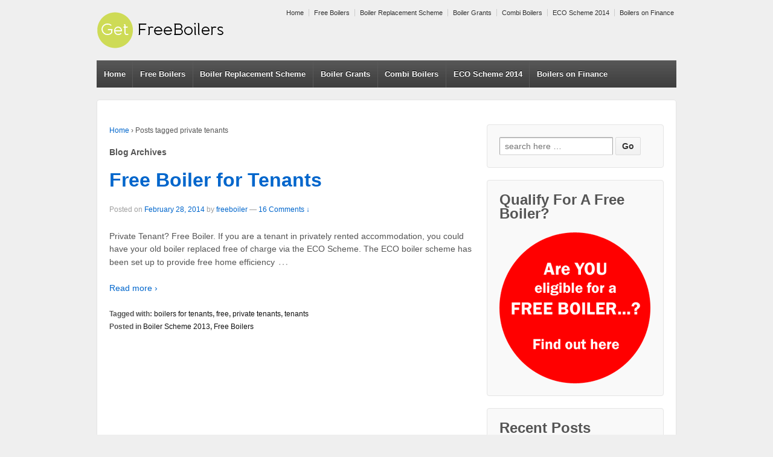

--- FILE ---
content_type: text/html; charset=UTF-8
request_url: http://www.getfreeboilers.co.uk/tag/private-tenants/
body_size: 22673
content:
	<!doctype html>
	<!--[if !IE]>
	<html class="no-js non-ie" lang="en-US"> <![endif]-->
	<!--[if IE 7 ]>
	<html class="no-js ie7" lang="en-US"> <![endif]-->
	<!--[if IE 8 ]>
	<html class="no-js ie8" lang="en-US"> <![endif]-->
	<!--[if IE 9 ]>
	<html class="no-js ie9" lang="en-US"> <![endif]-->
	<!--[if gt IE 9]><!-->
<html class="no-js" lang="en-US"> <!--<![endif]-->
	<head>

		<meta charset="UTF-8"/>
		<meta name="viewport" content="width=device-width, initial-scale=1.0">

		<title>Private Tenants | Free Boiler Scheme &amp; Boiler Grants 2016 (Oil, LPG &amp; Gas)</title>

		<link rel="profile" href="http://gmpg.org/xfn/11"/>
		<link rel="pingback" href="http://www.getfreeboilers.co.uk/xmlrpc.php"/>

		<link rel="alternate" type="application/rss+xml" title="Free Boiler Scheme &amp; Boiler Grants 2016 (Oil, LPG &amp; Gas) &raquo; Feed" href="http://www.getfreeboilers.co.uk/feed/" />
<link rel="alternate" type="application/rss+xml" title="Free Boiler Scheme &amp; Boiler Grants 2016 (Oil, LPG &amp; Gas) &raquo; Comments Feed" href="http://www.getfreeboilers.co.uk/comments/feed/" />
<link rel="alternate" type="application/rss+xml" title="Free Boiler Scheme &amp; Boiler Grants 2016 (Oil, LPG &amp; Gas) &raquo; private tenants Tag Feed" href="http://www.getfreeboilers.co.uk/tag/private-tenants/feed/" />
		<script type="text/javascript">
			window._wpemojiSettings = {"baseUrl":"http:\/\/s.w.org\/images\/core\/emoji\/72x72\/","ext":".png","source":{"concatemoji":"http:\/\/www.getfreeboilers.co.uk\/wp-includes\/js\/wp-emoji-release.min.js?ver=4.2.38"}};
			!function(e,n,t){var a;function o(e){var t=n.createElement("canvas"),a=t.getContext&&t.getContext("2d");return!(!a||!a.fillText)&&(a.textBaseline="top",a.font="600 32px Arial","flag"===e?(a.fillText(String.fromCharCode(55356,56812,55356,56807),0,0),3e3<t.toDataURL().length):(a.fillText(String.fromCharCode(55357,56835),0,0),0!==a.getImageData(16,16,1,1).data[0]))}function i(e){var t=n.createElement("script");t.src=e,t.type="text/javascript",n.getElementsByTagName("head")[0].appendChild(t)}t.supports={simple:o("simple"),flag:o("flag")},t.DOMReady=!1,t.readyCallback=function(){t.DOMReady=!0},t.supports.simple&&t.supports.flag||(a=function(){t.readyCallback()},n.addEventListener?(n.addEventListener("DOMContentLoaded",a,!1),e.addEventListener("load",a,!1)):(e.attachEvent("onload",a),n.attachEvent("onreadystatechange",function(){"complete"===n.readyState&&t.readyCallback()})),(a=t.source||{}).concatemoji?i(a.concatemoji):a.wpemoji&&a.twemoji&&(i(a.twemoji),i(a.wpemoji)))}(window,document,window._wpemojiSettings);
		</script>
		<style type="text/css">
img.wp-smiley,
img.emoji {
	display: inline !important;
	border: none !important;
	box-shadow: none !important;
	height: 1em !important;
	width: 1em !important;
	margin: 0 .07em !important;
	vertical-align: -0.1em !important;
	background: none !important;
	padding: 0 !important;
}
</style>
<link rel='stylesheet' id='responsive-style-css'  href='http://www.getfreeboilers.co.uk/wp-content/themes/responsive/core/css/style.css?ver=1.9.5.1' type='text/css' media='all' />
<link rel='stylesheet' id='responsive-media-queries-css'  href='http://www.getfreeboilers.co.uk/wp-content/themes/responsive/core/css/responsive.css?ver=1.9.5.1' type='text/css' media='all' />
<script type='text/javascript' src='http://www.getfreeboilers.co.uk/wp-includes/js/jquery/jquery.js?ver=1.11.2'></script>
<script type='text/javascript' src='http://www.getfreeboilers.co.uk/wp-includes/js/jquery/jquery-migrate.min.js?ver=1.2.1'></script>
<script type='text/javascript' src='http://www.getfreeboilers.co.uk/wp-content/themes/responsive/core/js/responsive-modernizr.min.js?ver=2.6.1'></script>
<link rel="EditURI" type="application/rsd+xml" title="RSD" href="http://www.getfreeboilers.co.uk/xmlrpc.php?rsd" />
<link rel="wlwmanifest" type="application/wlwmanifest+xml" href="http://www.getfreeboilers.co.uk/wp-includes/wlwmanifest.xml" /> 
<meta name="generator" content="WordPress 4.2.38" />
<meta name="google-site-verification" content="nY2UZxqR5abBtpMS9li01KtjRQFmfQaF4Eebd7rx1dQ" />
<!-- We need this for debugging -->
<!-- Responsive 1.9.5.1 -->

<!-- All in One SEO Pack 2.2.3.1 by Michael Torbert of Semper Fi Web Design[480,510] -->
<link rel="author" href="https://plus.google.com/+GetfreeboilersCoUk/posts/B9RB2DL9CbM" />
<meta name="keywords" itemprop="keywords" content="boilers for tenants, free, private tenants, tenants" />

<link rel="canonical" href="http://www.getfreeboilers.co.uk/tag/private-tenants/" />
			<script>
			(function(i,s,o,g,r,a,m){i['GoogleAnalyticsObject']=r;i[r]=i[r]||function(){
			(i[r].q=i[r].q||[]).push(arguments)},i[r].l=1*new Date();a=s.createElement(o),
			m=s.getElementsByTagName(o)[0];a.async=1;a.src=g;m.parentNode.insertBefore(a,m)
			})(window,document,'script','//www.google-analytics.com/analytics.js','ga');

			ga('create', 'UA-48932901-1');
			
			ga('send', 'pageview');
			</script>
<!-- /all in one seo pack -->

<style type="text/css"></style>

<style type="text/css">
.synved-social-resolution-single {
display: inline-block;
}
.synved-social-resolution-normal {
display: inline-block;
}
.synved-social-resolution-hidef {
display: none;
}

@media only screen and (min--moz-device-pixel-ratio: 2),
only screen and (-o-min-device-pixel-ratio: 2/1),
only screen and (-webkit-min-device-pixel-ratio: 2),
only screen and (min-device-pixel-ratio: 2),
only screen and (min-resolution: 2dppx),
only screen and (min-resolution: 192dpi) {
	.synved-social-resolution-normal {
	display: none;
	}
	.synved-social-resolution-hidef {
	display: inline-block;
	}
}
</style>
	</head>

<body class="archive tag tag-private-tenants tag-41">

<div id="container" class="hfeed">

	<div id="header">

		
					<ul id="menu-header" class="top-menu"><li id="menu-item-16" class="menu-item menu-item-type-custom menu-item-object-custom menu-item-home menu-item-16"><a href="http://www.getfreeboilers.co.uk">Home</a></li>
<li id="menu-item-14" class="menu-item menu-item-type-taxonomy menu-item-object-category menu-item-14"><a title="Free Boilers" href="http://www.getfreeboilers.co.uk/category/free-boilers/">Free Boilers</a></li>
<li id="menu-item-15" class="menu-item menu-item-type-taxonomy menu-item-object-category menu-item-15"><a title="Boiler Replacement Scheme" href="http://www.getfreeboilers.co.uk/category/boiler-replacement-scheme/">Boiler Replacement Scheme</a></li>
<li id="menu-item-13" class="menu-item menu-item-type-custom menu-item-object-custom menu-item-13"><a title="Boiler Grants" href="http://www.boilergrants.org.uk">Boiler Grants</a></li>
<li id="menu-item-35" class="menu-item menu-item-type-taxonomy menu-item-object-category menu-item-35"><a title="Combi Boilers" href="http://www.getfreeboilers.co.uk/category/combi-boilers/">Combi Boilers</a></li>
<li id="menu-item-62" class="menu-item menu-item-type-taxonomy menu-item-object-category menu-item-62"><a title="ECO Scheme 2014" href="http://www.getfreeboilers.co.uk/category/eco-scheme-2014/">ECO Scheme 2014</a></li>
<li id="menu-item-66" class="menu-item menu-item-type-custom menu-item-object-custom menu-item-66"><a title="Boilers on Finance" href="http://www.boilerquote.net">Boilers on Finance</a></li>
</ul>		
		
		
			<div id="logo">
				<a href="http://www.getfreeboilers.co.uk/"><img src="http://www.getfreeboilers.co.uk/wp-content/uploads/2014/02/logo-01-01.png" width="300" height="100" alt="Free Boiler Scheme &amp; Boiler Grants 2016 (Oil, LPG &amp; Gas)"/></a>
			</div><!-- end of #logo -->

		
		
				<div class="main-nav"><ul id="menu-header-1" class="menu"><li class="menu-item menu-item-type-custom menu-item-object-custom menu-item-home menu-item-16"><a href="http://www.getfreeboilers.co.uk">Home</a></li>
<li class="menu-item menu-item-type-taxonomy menu-item-object-category menu-item-14"><a title="Free Boilers" href="http://www.getfreeboilers.co.uk/category/free-boilers/">Free Boilers</a></li>
<li class="menu-item menu-item-type-taxonomy menu-item-object-category menu-item-15"><a title="Boiler Replacement Scheme" href="http://www.getfreeboilers.co.uk/category/boiler-replacement-scheme/">Boiler Replacement Scheme</a></li>
<li class="menu-item menu-item-type-custom menu-item-object-custom menu-item-13"><a title="Boiler Grants" href="http://www.boilergrants.org.uk">Boiler Grants</a></li>
<li class="menu-item menu-item-type-taxonomy menu-item-object-category menu-item-35"><a title="Combi Boilers" href="http://www.getfreeboilers.co.uk/category/combi-boilers/">Combi Boilers</a></li>
<li class="menu-item menu-item-type-taxonomy menu-item-object-category menu-item-62"><a title="ECO Scheme 2014" href="http://www.getfreeboilers.co.uk/category/eco-scheme-2014/">ECO Scheme 2014</a></li>
<li class="menu-item menu-item-type-custom menu-item-object-custom menu-item-66"><a title="Boilers on Finance" href="http://www.boilerquote.net">Boilers on Finance</a></li>
</ul></div>
		
		
	</div><!-- end of #header -->

	<div id="wrapper" class="clearfix">

<div id="content-archive" class="grid col-620">

	
		<div class="breadcrumb-list" xmlns:v="http://rdf.data-vocabulary.org/#"><span class="breadcrumb" typeof="v:Breadcrumb"><a rel="v:url" property="v:title" href="http://www.getfreeboilers.co.uk/">Home</a></span> <span class="chevron">&#8250;</span> <span class="breadcrumb-current">Posts tagged private tenants</span></div>	<h6 class="title-archive">
		Blog Archives	</h6>

		
						<div id="post-46" class="post-46 post type-post status-publish format-standard hentry category-boiler-scheme-2013 category-free-boilers tag-boilers-for-tenants tag-free tag-private-tenants tag-tenants">
				
				
	<h2 class="entry-title post-title"><a href="http://www.getfreeboilers.co.uk/2014/02/28/free-boiler-for-tenants/" rel="bookmark">Free Boiler for Tenants</a></h2>

<div class="post-meta">
	<span class="meta-prep meta-prep-author posted">Posted on </span><a href="http://www.getfreeboilers.co.uk/2014/02/28/free-boiler-for-tenants/" title="11:41 am" rel="bookmark"><span class="timestamp updated">February 28, 2014</span></a><span class="byline"> by </span><span class="author vcard"><a class="url fn n" href="http://www.getfreeboilers.co.uk/author/freeboiler/" title="View all posts by freeboiler">freeboiler</a></span>
			<span class="comments-link">
		<span class="mdash">&mdash;</span>
			<a href="http://www.getfreeboilers.co.uk/2014/02/28/free-boiler-for-tenants/#comments">16 Comments &darr;</a>		</span>
	</div><!-- end of .post-meta -->

				<div class="post-entry">
										<p>Private Tenant? Free Boiler. If you are a tenant in privately rented accommodation, you could have your old boiler replaced free of charge via the ECO Scheme. The ECO boiler scheme has been set up to provide free home efficiency<span class="ellipsis">&hellip;</span>
<div class="read-more"><a href="http://www.getfreeboilers.co.uk/2014/02/28/free-boiler-for-tenants/">Read more &#8250;</a></div>
<p><!-- end of .read-more --></p>
									</div>
				<!-- end of .post-entry -->

				

	<div class="post-data">
		Tagged with: <a href="http://www.getfreeboilers.co.uk/tag/boilers-for-tenants/" rel="tag">boilers for tenants</a>, <a href="http://www.getfreeboilers.co.uk/tag/free/" rel="tag">free</a>, <a href="http://www.getfreeboilers.co.uk/tag/private-tenants/" rel="tag">private tenants</a>, <a href="http://www.getfreeboilers.co.uk/tag/tenants/" rel="tag">tenants</a><br />		Posted in <a href="http://www.getfreeboilers.co.uk/category/boiler-scheme-2013/">Boiler Scheme 2013</a>, <a href="http://www.getfreeboilers.co.uk/category/free-boilers/">Free Boilers</a>	</div><!-- end of .post-data -->


<div class="post-edit"></div>
							</div><!-- end of #post-46 -->
			
		
</div><!-- end of #content-archive -->


	<div id="widgets" class="grid col-300 fit">
		
		<div id="search-2" class="widget-wrapper widget_search"><form method="get" id="searchform" action="http://www.getfreeboilers.co.uk/">
	<label class="screen-reader-text" for="s">Search for:</label>
	<input type="text" class="field" name="s" id="s" placeholder="search here &hellip;" />
	<input type="submit" class="submit" name="submit" id="searchsubmit" value="Go" />
</form></div><div id="text-13" class="widget-wrapper widget_text"><div class="widget-title"><h3>Qualify For A Free Boiler?</h3></div>			<div class="textwidget"><a href="http://www.boilergrants.org.uk/postcode.php"><img src="http://www.getfreeboilers.co.uk/wp-content/uploads/2014/02/Free-Boiler-Button.png"></a> </div>
		</div>		<div id="recent-posts-2" class="widget-wrapper widget_recent_entries">		<div class="widget-title"><h3>Recent Posts</h3></div>		<ul>
					<li>
				<a href="http://www.getfreeboilers.co.uk/2018/01/30/compare-new-boiler-deals-all-online/">Compare New Boiler Deals, All Online!</a>
						</li>
					<li>
				<a href="http://www.getfreeboilers.co.uk/2016/05/31/the-free-boiler-scheme-is-still-running-in-2016/">The Free Boiler Scheme Is Still Running in 2016!</a>
						</li>
					<li>
				<a href="http://www.getfreeboilers.co.uk/2015/08/17/could-you-get-free-solar-panels-in-2015/">Could You Get Free Solar Panels in 2015?</a>
						</li>
					<li>
				<a href="http://www.getfreeboilers.co.uk/2015/06/18/5-things-you-should-know-about-the-free-boiler-scheme-in-2015/">5 Things You Should Know About The Free Boiler Scheme in 2015</a>
						</li>
					<li>
				<a href="http://www.getfreeboilers.co.uk/2014/12/06/will-i-be-able-to-get-a-free-boiler-for-christmas/">Will I be able to get a Free Boiler for Christmas?</a>
						</li>
				</ul>
		</div><div id="recent-comments-2" class="widget-wrapper widget_recent_comments"><div class="widget-title"><h3>Recent Comments</h3></div><ul id="recentcomments"><li class="recentcomments"><span class="comment-author-link">maz khan</span> on <a href="http://www.getfreeboilers.co.uk/2014/02/22/boiler-replacement-scheme/#comment-2307">Boiler Replacement Scheme</a></li><li class="recentcomments"><span class="comment-author-link"><a href='http://www.getfreeboilers.co.uk' rel='external nofollow' class='url'>freeboiler</a></span> on <a href="http://www.getfreeboilers.co.uk/2014/04/04/free-boiler-replacements-in-bradford/#comment-2291">Free Boiler Replacements in Bradford</a></li><li class="recentcomments"><span class="comment-author-link">Johnno</span> on <a href="http://www.getfreeboilers.co.uk/2014/02/28/free-boiler-for-tenants/#comment-2290">Free Boiler for Tenants</a></li><li class="recentcomments"><span class="comment-author-link"><a href='http://-' rel='external nofollow' class='url'>Suze</a></span> on <a href="http://www.getfreeboilers.co.uk/2014/09/10/free-boilers-in-manchester/#comment-2288">Free Boilers in Manchester</a></li><li class="recentcomments"><span class="comment-author-link">Nichola womersley</span> on <a href="http://www.getfreeboilers.co.uk/2014/04/04/free-boiler-replacements-in-bradford/#comment-2287">Free Boiler Replacements in Bradford</a></li></ul></div><div id="text-19" class="widget-wrapper widget_text"><div class="widget-title"><h3>Twitter Feed</h3></div>			<div class="textwidget"><a class="twitter-timeline" href="https://twitter.com/GetFreeBoilers" data-widget-id="438309849575604224">Tweets by @GetFreeBoilers</a>
<script>!function(d,s,id){var js,fjs=d.getElementsByTagName(s)[0],p=/^http:/.test(d.location)?'http':'https';if(!d.getElementById(id)){js=d.createElement(s);js.id=id;js.src=p+"://platform.twitter.com/widgets.js";fjs.parentNode.insertBefore(js,fjs);}}(document,"script","twitter-wjs");</script>
</div>
		</div><div id="archives-2" class="widget-wrapper widget_archive"><div class="widget-title"><h3>Archives</h3></div>		<ul>
	<li><a href='http://www.getfreeboilers.co.uk/2018/01/'>January 2018</a></li>
	<li><a href='http://www.getfreeboilers.co.uk/2016/05/'>May 2016</a></li>
	<li><a href='http://www.getfreeboilers.co.uk/2015/08/'>August 2015</a></li>
	<li><a href='http://www.getfreeboilers.co.uk/2015/06/'>June 2015</a></li>
	<li><a href='http://www.getfreeboilers.co.uk/2014/12/'>December 2014</a></li>
	<li><a href='http://www.getfreeboilers.co.uk/2014/10/'>October 2014</a></li>
	<li><a href='http://www.getfreeboilers.co.uk/2014/09/'>September 2014</a></li>
	<li><a href='http://www.getfreeboilers.co.uk/2014/08/'>August 2014</a></li>
	<li><a href='http://www.getfreeboilers.co.uk/2014/06/'>June 2014</a></li>
	<li><a href='http://www.getfreeboilers.co.uk/2014/05/'>May 2014</a></li>
	<li><a href='http://www.getfreeboilers.co.uk/2014/04/'>April 2014</a></li>
	<li><a href='http://www.getfreeboilers.co.uk/2014/03/'>March 2014</a></li>
	<li><a href='http://www.getfreeboilers.co.uk/2014/02/'>February 2014</a></li>
		</ul>
</div><div id="categories-2" class="widget-wrapper widget_categories"><div class="widget-title"><h3>Categories</h3></div>		<ul>
	<li class="cat-item cat-item-53"><a href="http://www.getfreeboilers.co.uk/category/boiler-finance/" >Boiler Finance</a>
</li>
	<li class="cat-item cat-item-3"><a href="http://www.getfreeboilers.co.uk/category/boiler-replacement-scheme/" >Boiler Replacement Scheme</a>
</li>
	<li class="cat-item cat-item-15"><a href="http://www.getfreeboilers.co.uk/category/boiler-scheme-2013/" >Boiler Scheme 2013</a>
</li>
	<li class="cat-item cat-item-29"><a href="http://www.getfreeboilers.co.uk/category/combi-boilers/" >Combi Boilers</a>
</li>
	<li class="cat-item cat-item-50"><a href="http://www.getfreeboilers.co.uk/category/eco-scheme-2014/" >ECO Scheme 2014</a>
</li>
	<li class="cat-item cat-item-14"><a href="http://www.getfreeboilers.co.uk/category/free-boiler-scam/" >Free Boiler Scam</a>
</li>
	<li class="cat-item cat-item-2"><a href="http://www.getfreeboilers.co.uk/category/free-boilers/" >Free Boilers</a>
</li>
	<li class="cat-item cat-item-45"><a href="http://www.getfreeboilers.co.uk/category/free-boilers-2014/" >Free Boilers 2014</a>
</li>
	<li class="cat-item cat-item-1"><a href="http://www.getfreeboilers.co.uk/category/uncategorized/" >Uncategorized</a>
</li>
		</ul>
</div><div id="meta-2" class="widget-wrapper widget_meta"><div class="widget-title"><h3>Meta</h3></div>			<ul>
						<li><a href="http://www.getfreeboilers.co.uk/wp-login.php">Log in</a></li>
			<li><a href="http://www.getfreeboilers.co.uk/feed/">Entries <abbr title="Really Simple Syndication">RSS</abbr></a></li>
			<li><a href="http://www.getfreeboilers.co.uk/comments/feed/">Comments <abbr title="Really Simple Syndication">RSS</abbr></a></li>
<li><a href="https://wordpress.org/" title="Powered by WordPress, state-of-the-art semantic personal publishing platform.">WordPress.org</a></li>			</ul>
</div>
			</div><!-- end of #widgets -->
</div><!-- end of #wrapper -->
</div><!-- end of #container -->

<div id="footer" class="clearfix">
	
	<div id="footer-wrapper">

		
		<div class="grid col-940">

			<div class="grid col-540">
									<ul id="menu-header-2" class="footer-menu"><li class="menu-item menu-item-type-custom menu-item-object-custom menu-item-home menu-item-16"><a href="http://www.getfreeboilers.co.uk">Home</a></li>
<li class="menu-item menu-item-type-taxonomy menu-item-object-category menu-item-14"><a title="Free Boilers" href="http://www.getfreeboilers.co.uk/category/free-boilers/">Free Boilers</a></li>
<li class="menu-item menu-item-type-taxonomy menu-item-object-category menu-item-15"><a title="Boiler Replacement Scheme" href="http://www.getfreeboilers.co.uk/category/boiler-replacement-scheme/">Boiler Replacement Scheme</a></li>
<li class="menu-item menu-item-type-custom menu-item-object-custom menu-item-13"><a title="Boiler Grants" href="http://www.boilergrants.org.uk">Boiler Grants</a></li>
<li class="menu-item menu-item-type-taxonomy menu-item-object-category menu-item-35"><a title="Combi Boilers" href="http://www.getfreeboilers.co.uk/category/combi-boilers/">Combi Boilers</a></li>
<li class="menu-item menu-item-type-taxonomy menu-item-object-category menu-item-62"><a title="ECO Scheme 2014" href="http://www.getfreeboilers.co.uk/category/eco-scheme-2014/">ECO Scheme 2014</a></li>
<li class="menu-item menu-item-type-custom menu-item-object-custom menu-item-66"><a title="Boilers on Finance" href="http://www.boilerquote.net">Boilers on Finance</a></li>
</ul>							</div>
			<!-- end of col-540 -->

			<div class="grid col-380 fit">
				<ul class="social-icons"><li class="twitter-icon"><a href="https://www.twitter.com/GetFreeBoilers"><img src="http://www.getfreeboilers.co.uk/wp-content/themes/responsive/core/icons/twitter-icon.png" width="24" height="24" alt="Twitter"></a></li><li class="linkedin-icon"><a href="http://uk.linkedin.com/pub/free-boilers/90/706/434/"><img src="http://www.getfreeboilers.co.uk/wp-content/themes/responsive/core/icons/linkedin-icon.png" width="24" height="24" alt="LinkedIn"></a></li><li class="youtube-icon"><a href="http://www.youtube.com/channel/UCb0U8mtjNU2-c8ncNVLO3JQ/about"><img src="http://www.getfreeboilers.co.uk/wp-content/themes/responsive/core/icons/youtube-icon.png" width="24" height="24" alt="YouTube"></a></li><li class="googleplus-icon"><a href="https://plus.google.com/106254698494991565350/"><img src="http://www.getfreeboilers.co.uk/wp-content/themes/responsive/core/icons/googleplus-icon.png" width="24" height="24" alt="Google+"></a></li></ul><!-- .social-icons -->			</div>
			<!-- end of col-380 fit -->

		</div>
		<!-- end of col-940 -->
		
		<div class="grid col-300 copyright">
			&copy; 2026<a href="http://www.getfreeboilers.co.uk/" title="Free Boiler Scheme &amp; Boiler Grants 2016 (Oil, LPG &amp; Gas)">
				Free Boiler Scheme &amp; Boiler Grants 2016 (Oil, LPG &amp; Gas)			</a>
		</div>
		<!-- end of .copyright -->

		<div class="grid col-300 scroll-top"><a href="#scroll-top" title="scroll to top">&uarr;</a></div>

		<div class="grid col-300 fit powered">
			<a href="http://cyberchimps.com/responsive-theme/" title="Responsive Theme">
				Responsive Theme</a>
			powered by <a href="http://wordpress.org/" title="WordPress">
				WordPress</a>
		</div>
		<!-- end .powered -->

	</div>
	<!-- end #footer-wrapper -->

	</div><!-- end #footer -->

<script type="text/javascript">var addthis_product = 'wpp-1.0.8';
</script><script type="text/javascript" src="//s7.addthis.com/js/300/addthis_widget.js#pubid=61f1b2ee07ab08d2a2fbb24005bf6f98"></script><script type="text/javascript">addthis.layers({});</script><script type='text/javascript' src='http://www.getfreeboilers.co.uk/wp-content/themes/responsive/core/js/responsive-scripts.min.js?ver=1.2.5'></script>
<script type='text/javascript' src='http://www.getfreeboilers.co.uk/wp-content/themes/responsive/core/js/jquery.placeholder.min.js?ver=2.0.7'></script>
<!--wp_footer--></body>
</html>

--- FILE ---
content_type: text/plain
request_url: https://www.google-analytics.com/j/collect?v=1&_v=j102&a=393918154&t=pageview&_s=1&dl=http%3A%2F%2Fwww.getfreeboilers.co.uk%2Ftag%2Fprivate-tenants%2F&ul=en-us%40posix&dt=Private%20Tenants%20%7C%20Free%20Boiler%20Scheme%20%26%20Boiler%20Grants%202016%20(Oil%2C%20LPG%20%26%20Gas)&sr=1280x720&vp=1280x720&_u=IEBAAAABAAAAAC~&jid=691348180&gjid=407759436&cid=770253161.1769066846&tid=UA-48932901-1&_gid=1604888289.1769066846&_r=1&_slc=1&z=976336874
body_size: -287
content:
2,cG-3825KE5B02